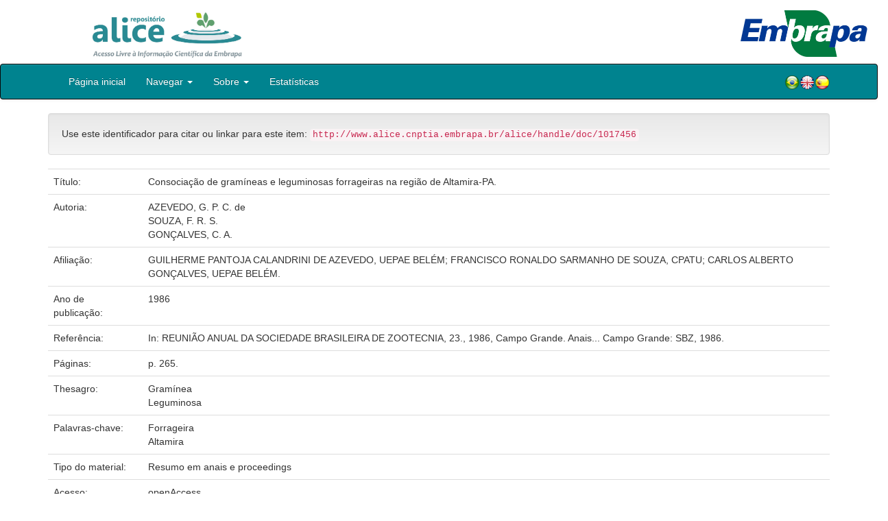

--- FILE ---
content_type: text/html;charset=UTF-8
request_url: https://www.alice.cnptia.embrapa.br/handle/doc/1017456
body_size: 19323
content:


















<!DOCTYPE html>
<html>
    <head>
        <title>Alice: Consociação de gramíneas e leguminosas forrageiras na região de Altamira-PA.</title>
        <meta http-equiv="Content-Type" content="text/html; charset=UTF-8" />
        <meta name="Generator" content="DSpace 5.6" />
        <meta name="viewport" content="width=device-width, initial-scale=1.0">
        <link rel="shortcut icon" href="/alice/favicon.ico" type="image/x-icon"/>
        <link rel="stylesheet" href="/alice/static/css/jquery-ui-1.10.3.custom/redmond/jquery-ui-1.10.3.custom.css" type="text/css" />
        <link rel="stylesheet" href="/alice/static/css/bootstrap/bootstrap.min.css" type="text/css" />
        <link rel="stylesheet" href="/alice/static/css/bootstrap/bootstrap-theme.min.css" type="text/css" />
        <link rel="stylesheet" href="/alice/static/css/bootstrap/dspace-theme.css" type="text/css" />
        
        <link rel="search" type="application/opensearchdescription+xml" href="/alice/open-search/description.xml" title="DSpace"/>
        
        
<link rel="schema.DCTERMS" href="http://purl.org/dc/terms/" />
<link rel="schema.DC" href="http://purl.org/dc/elements/1.1/" />
<meta name="DC.creator" content="AZEVEDO, G. P. C. de" xml:lang="pt_BR" />
<meta name="DC.creator" content="SOUZA, F. R. S." xml:lang="pt_BR" />
<meta name="DC.creator" content="GONÇALVES, C. A." xml:lang="pt_BR" />
<meta name="DCTERMS.dateAccepted" content="2015-06-17T05:29:31Z" scheme="DCTERMS.W3CDTF" />
<meta name="DCTERMS.available" content="2015-06-17T05:29:31Z" scheme="DCTERMS.W3CDTF" />
<meta name="DCTERMS.created" content="2015-06-11" xml:lang="pt_BR" scheme="DCTERMS.W3CDTF" />
<meta name="DCTERMS.issued" content="1986" xml:lang="pt_BR" scheme="DCTERMS.W3CDTF" />
<meta name="DCTERMS.bibliographicCitation" content="In: REUNIÃO ANUAL DA SOCIEDADE BRASILEIRA DE ZOOTECNIA, 23., 1986, Campo Grande. Anais... Campo Grande: SBZ, 1986." xml:lang="pt_BR" />
<meta name="DC.identifier" content="http://www.alice.cnptia.embrapa.br/alice/handle/doc/1017456" xml:lang="pt_BR" scheme="DCTERMS.URI" />
<meta name="DC.language" content="por" xml:lang="pt_BR" scheme="DCTERMS.RFC1766" />
<meta name="DC.rights" content="openAccess" xml:lang="pt_BR" />
<meta name="DC.subject" content="Forrageira" xml:lang="pt_BR" />
<meta name="DC.subject" content="Altamira" xml:lang="pt_BR" />
<meta name="DC.title" content="Consociação de gramíneas e leguminosas forrageiras na região de Altamira-PA." xml:lang="pt_BR" />
<meta name="DC.type" content="Resumo em anais e proceedings" xml:lang="pt_BR" />
<meta name="DC.date" content="2015-06-17T05:29:31Z" xml:lang="pt_BR" scheme="DCTERMS.W3CDTF" />
<meta name="DC.subject" content="Gramínea" xml:lang="pt_BR" />
<meta name="DC.subject" content="Leguminosa" xml:lang="pt_BR" />
<meta name="DC.format" content="p. 265." xml:lang="pt_BR" />
<meta name="DC.contributor" content="GUILHERME PANTOJA CALANDRINI DE AZEVEDO, UEPAE BELÉM; FRANCISCO RONALDO SARMANHO DE SOUZA, CPATU; CARLOS ALBERTO GONÇALVES, UEPAE BELÉM." xml:lang="pt_BR" />

<meta name="citation_keywords" content="Forrageira; Altamira; Gramínea; Leguminosa" />
<meta name="citation_title" content="Consociação de gramíneas e leguminosas forrageiras na região de Altamira-PA." />
<meta name="citation_publisher" content="In: REUNIÃO ANUAL DA SOCIEDADE BRASILEIRA DE ZOOTECNIA, 23., 1986, Campo Grande. Anais... Campo Grande: SBZ, 1986." />
<meta name="citation_language" content="por" />
<meta name="citation_author" content="AZEVEDO, G. P. C. de" />
<meta name="citation_author" content="SOUZA, F. R. S." />
<meta name="citation_author" content="GONÇALVES, C. A." />
<meta name="citation_pdf_url" content="http://www.alice.cnptia.embrapa.br/bitstream/doc/1017456/1/CONSOCIACAO.pdf" />
<meta name="citation_date" content="1986" />
<meta name="citation_abstract_html_url" content="http://www.alice.cnptia.embrapa.br/handle/doc/1017456" />

        

        <script type='text/javascript' src="/alice/static/js/jquery/jquery-1.10.2.min.js"></script>
        <script type='text/javascript' src='/alice/static/js/jquery/jquery-ui-1.10.3.custom.min.js'></script>
        <script type='text/javascript' src='/alice/static/js/bootstrap/bootstrap.min.js'></script>
        <script type='text/javascript' src='/alice/static/js/holder.js'></script>
        <script type="text/javascript" src="/alice/utils.js"></script>
        <script type="text/javascript" src="/alice/static/js/choice-support.js"></script>

        
        


        <!-- HTML5 shim and Respond.js IE8 support of HTML5 elements and media queries -->
        <!--[if lt IE 9]>
          <script src="/alice/static/js/html5shiv.js"></script>
          <script src="/alice/static/js/respond.min.js"></script>
        <![endif]-->
    </head>

    
    
    <body class="undernavigation">

                <div class="row" style="padding-bottom: 0px;">


                  <div class="col-md-3 brand">
                      <a  href="/alice/" style="outline: none;">
                <img src="/alice/image/logo_ALICE.jpg" alt="Alice logo" class="logoRepositorio" style="" width="508px" >
                  <img src="/alice/image/Alice_Embrapa.jpg" alt="Alice logo" class="logoComposto" style="" width="508px" >
                      </a>
                    </div>


                    <div class="col-md-9" style="padding-top: 0px;">


                    <img src="/alice/image/aliceback.jpg" alt="alice" class="banerDireita">

                    <a  href="https://www.embrapa.br/" target="_blank" style="outline: none;">
                      <img src="/alice/image/embrapa_logo.jpg" alt="Embrapa " class="logoEmbrapa" width="330px">
                      </a>
                    </div>


                    </div>




        <a class="sr-only" href="#content">Skip navigation</a>
        <header class="navbar navbar-inverse navbar-fixed">




            
            <div class="container" style="padding-right: 0px;">
                

























<div class="navbar-header">
    <button type="button" class="navbar-toggle" data-toggle="collapse" data-target=".navbar-collapse">
        <span class="icon-bar"></span>
        <span class="icon-bar"></span>
        <span class="icon-bar"></span>
    </button>
    
</div>
<nav class="collapse navbar-collapse bs-navbar-collapse" role="navigation">
    <ul class="nav navbar-nav">
        <li class="false"><a href="/alice/"> Página inicial</a></li>

        <li class="dropdown">
            <a href="#" class="dropdown-toggle" data-toggle="dropdown">Navegar <b class="caret"></b></a>
            <ul class="dropdown-menu">
                <li><a href="/alice/community-list">Unidades da Embrapa</a></li>
                <li class="divider"></li>
                <li class="dropdown-header">Navegar nos Itens por:</li>
                    

                
                <li><a href="/alice/browse?type=dateissued">Ano de publicação</a></li>
                    
                <li><a href="/alice/browse?type=author">Autor</a></li>
                    
                <li><a href="/alice/browse?type=editor">Editor</a></li>
                    
                <li><a href="/alice/browse?type=title">Título</a></li>
                    
                <li><a href="/alice/browse?type=subject">Assunto</a></li>
                    
                <li><a href="/alice/browse?type=type">Tipo</a></li>
                    

                

            </ul>
        </li>

        <li class="dropdown">
            <a href="#" class="dropdown-toggle" data-toggle="dropdown">Sobre <b class="caret"></b></a>
            <ul class="dropdown-menu" style="font-size: 15px;">
                <li><a href="/alice/alice.jsp" style="font-size: 15px;">Alice</a></li>
                <li><a href="https://www.embrapa.br/seb/o-sistema" target="_blank" style="font-size: 15px;">Sistema Embrapa de Bibliotecas - SEB</a></li>
                <li><a href="/alice/interoperabilidade.jsp" style="font-size: 15px;">Interoperabilidade de dados</a></li>
                <li><a href="https://www.embrapa.br/politica-de-governanca-de-dados-informacao-e-conhecimento"  target="_blank" style="font-size: 15px;">Política de Governança</a></li>
                <li><a href="/alice/duvidas.jsp" style="font-size: 15px;">Dúvidas frequentes</a></li>
                <li><a href="/alice/contato.jsp" style="font-size: 15px;">Contato</a></li>
            </ul>
        </li>
        <!--STATS ADDON  -->
        
        <li><a href="/alice/stats?level=general&type=access&page=downviews-series">Estatísticas</a></li>
            
        <!--END STATS ADDON  -->
    </ul>
    
    
    <div style="padding-top:15px;padding-left:25px;">
        <div class="dropdown">
            <a class="pull-right" href="?locale=es"><img alt="Español" title="Español" src="/alice/image/spain.png"></a>
            <a class="pull-right" href="?locale=en"><img alt="English" title="English" src="/alice/image/english.png"></a>
            <a class="pull-right" href="?locale=pt_BR"><img alt="Português" title="Português" src="/alice/image/brazil.png"></a>
        </div>
    </div>
    
    

</nav>

            </div>
            
        </header>

        <main id="content" role="main">

            
            <div class="container">
                






























		

		


                
                <div class="well">Use este identificador para citar ou linkar para este item:
                <code>http://www.alice.cnptia.embrapa.br/alice/handle/doc/1017456</code></div>



    
    <table class="table itemDisplayTable">
<tr><td class="metadataFieldLabel">Título:&nbsp;</td><td class="metadataFieldValue">Consociação&#x20;de&#x20;gramíneas&#x20;e&#x20;leguminosas&#x20;forrageiras&#x20;na&#x20;região&#x20;de&#x20;Altamira-PA.</td></tr>
<tr><td class="metadataFieldLabel">Autoria:&nbsp;</td><td class="metadataFieldValue"><a class="author"href="/alice/browse?type=author&amp;value=AZEVEDO%2C+G.+P.+C.+de">AZEVEDO,&#x20;G.&#x20;P.&#x20;C.&#x20;de</a><a class="reportimage"  target="_self"  alt="???stats.reporting.author.alt???" href="/alice/stats/report.jsp?type=author&amp;id=QVpFVkVETywgRy4gUC4gQy4gZGU="><img src="/alice/image/stats/report.png" /></a><a class="reportimage"  target="_self"  alt="???stats.reporting.author.alt???" href="/alice/stats/report.jsp?type=author&amp;id=QVpFVkVETywgRy4gUC4gQy4gZGU=&bibtex=yes"><img src="/alice/image/stats/bib.png" /></a><br /><a class="author"href="/alice/browse?type=author&amp;value=SOUZA%2C+F.+R.+S.">SOUZA,&#x20;F.&#x20;R.&#x20;S.</a><a class="reportimage"  target="_self"  alt="???stats.reporting.author.alt???" href="/alice/stats/report.jsp?type=author&amp;id=U09VWkEsIEYuIFIuIFMu"><img src="/alice/image/stats/report.png" /></a><a class="reportimage"  target="_self"  alt="???stats.reporting.author.alt???" href="/alice/stats/report.jsp?type=author&amp;id=U09VWkEsIEYuIFIuIFMu&bibtex=yes"><img src="/alice/image/stats/bib.png" /></a><br /><a class="author"href="/alice/browse?type=author&amp;value=GON%C3%87ALVES%2C+C.+A.">GONÇALVES,&#x20;C.&#x20;A.</a><a class="reportimage"  target="_self"  alt="???stats.reporting.author.alt???" href="/alice/stats/report.jsp?type=author&amp;id=R09Ow4dBTFZFUywgQy4gQS4="><img src="/alice/image/stats/report.png" /></a><a class="reportimage"  target="_self"  alt="???stats.reporting.author.alt???" href="/alice/stats/report.jsp?type=author&amp;id=R09Ow4dBTFZFUywgQy4gQS4=&bibtex=yes"><img src="/alice/image/stats/bib.png" /></a></td></tr>
<tr><td class="metadataFieldLabel">Afiliação:&nbsp;</td><td class="metadataFieldValue">GUILHERME&#x20;PANTOJA&#x20;CALANDRINI&#x20;DE&#x20;AZEVEDO,&#x20;UEPAE&#x20;BELÉM;&#x20;FRANCISCO&#x20;RONALDO&#x20;SARMANHO&#x20;DE&#x20;SOUZA,&#x20;CPATU;&#x20;CARLOS&#x20;ALBERTO&#x20;GONÇALVES,&#x20;UEPAE&#x20;BELÉM.</td></tr>
<tr><td class="metadataFieldLabel">Ano de publicação:&nbsp;</td><td class="metadataFieldValue">1986</td></tr>
<tr><td class="metadataFieldLabel">Referência:&nbsp;</td><td class="metadataFieldValue">In:&#x20;REUNIÃO&#x20;ANUAL&#x20;DA&#x20;SOCIEDADE&#x20;BRASILEIRA&#x20;DE&#x20;ZOOTECNIA,&#x20;23.,&#x20;1986,&#x20;Campo&#x20;Grande.&#x20;Anais...&#x20;Campo&#x20;Grande:&#x20;SBZ,&#x20;1986.</td></tr>
<tr><td class="metadataFieldLabel">Páginas:&nbsp;</td><td class="metadataFieldValue">p.&#x20;265.</td></tr>
<tr><td class="metadataFieldLabel">Thesagro:&nbsp;</td><td class="metadataFieldValue">Gramínea<br />Leguminosa</td></tr>
<tr><td class="metadataFieldLabel">Palavras-chave:&nbsp;</td><td class="metadataFieldValue">Forrageira<br />Altamira</td></tr>
<tr><td class="metadataFieldLabel">Tipo do material:&nbsp;</td><td class="metadataFieldValue">Resumo&#x20;em&#x20;anais&#x20;e&#x20;proceedings</td></tr>
<tr><td class="metadataFieldLabel">Acesso:&nbsp;</td><td class="metadataFieldValue">openAccess</td></tr>
<tr><td class="metadataFieldLabel">Aparece nas coleções:</td><td class="metadataFieldValue"><a href="/alice/handle/item/108">Resumo em anais de congresso (CPATU)</a><a class="reportimage"  target="_self"  alt="???stats.reporting.collection.alt???" href="/alice/stats/report.jsp?type=collection&amp;id=66"><img src="/alice/image/stats/report.png" /></a><a class="reportimage"  target="_self"  alt="???stats.reporting.collection.alt???" href="/alice/stats/report.jsp?type=collection&amp;id=66&bibtex=yes"><img src="/alice/image/stats/bib.png" /></a><br/></td></tr>
</table><br/>
<div class="panel panel-info"><div class="panel-heading">Arquivos associados a este item:</div>
<table class="table panel-body"><tr><th id="t1" class="standard">Arquivo</th>
<th id="t2" class="standard">Descrição</th>
<th id="t3" class="standard">Tamanho</th><th id="t4" class="standard">Formato</th><th>&nbsp;</th></tr>
<tr><td headers="t1" class="standard"><a target="_blank" href="/alice/bitstream/doc/1017456/1/CONSOCIACAO.pdf">CONSOCIACAO.pdf</a></td><td headers="t2" class="standard"></td><td headers="t3" class="standard">48,49 kB</td><td headers="t4" class="standard">Adobe PDF</td><td class="standard" align="center"><a target="_blank" href="/alice/bitstream/doc/1017456/1/CONSOCIACAO.pdf"><img src="/alice/retrieve/247585/CONSOCIACAO.pdf.jpg" alt="Thumbnail" /></a><br /><a class="btn btn-primary" target="_blank" href="/alice/bitstream/doc/1017456/1/CONSOCIACAO.pdf">Visualizar/Abrir</a></td></tr></table>
</div>

<div class="container row">


    <a class="btn btn-default" href="/alice/handle/doc/1017456?mode=full">
        Mostrar registro completo do item
    </a>

	<!--STATS ADDON  -->
		
				<a class="statisticsLink  btn btn-info" href="/alice/stats?level=item&type=access&page=downviews-series&object=item&object-id=doc/1017456">
				Visualizar estatísticas</a>
			
	<!--END STATS ADDON  -->


    

</div>
<br/>
    


    

<div class="well" style="height: 35px; padding-left: 10px; padding-right:10px; padding-top:6px">
        <div style="float: left;">
      <p align="center"><a target="_blank" href="http://www.facebook.com/sharer.php?s=100&p[Consociação de gramíneas e leguminosas forrageiras na região de Altamira-PA.]=Consociação de gramíneas e leguminosas forrageiras na região de Altamira-PA.&p[summary]=&p[url]=http://www.alice.cnptia.embrapa.br/alice/handle/doc/1017456"><img style="padding-left:3px;padding-rigth:3px" alt="Facebook" title="Compartilhe no Facebook" src="/alice/image/share/facebook.png"></a><a target="_blank" href="http://twitter.com/home?status=Consociação de gramíneas e leguminosas forrageiras na região de Altamira-PA.&nbsp;http://www.alice.cnptia.embrapa.br/alice/handle/doc/1017456"><img style="padding-left:3px;padding-rigth:3px" alt="Twitter" title="Compartilhe no Twitter" src="/alice/image/share/twitter.png"></a><a target="_blank" href="http://delicious.com/post?url=http://www.alice.cnptia.embrapa.br/alice/handle/doc/1017456&title=Consociação de gramíneas e leguminosas forrageiras na região de Altamira-PA."><img style="padding-left:3px;padding-rigth:3px" alt="Delicious" title="Compartilhe no Delicious" src="/alice/image/share/delicious.png"></a><a target="_blank" href="http://www.linkedin.com/shareArticle?mini=true&url=http://www.alice.cnptia.embrapa.br/alice/handle/doc/1017456&title=Consociação de gramíneas e leguminosas forrageiras na região de Altamira-PA.&summary="><img style="padding-left:3px;padding-rigth:3px" alt="LinkedIn" title="Compartilhe no LinkedIn" src="/alice/image/share/linkedin.png"></a><a target="_blank" href="https://www.google.com/bookmarks/mark?op=add&bkmk=http://www.alice.cnptia.embrapa.br/alice/handle/doc/1017456&title=Consociação de gramíneas e leguminosas forrageiras na região de Altamira-PA."><img style="padding-left:3px;padding-rigth:3px" alt="Google Bookmarks" title="Adicionar ao Google Bookmarks" src="/alice/image/share/googlebookmark.png"></a><a target="_blank" href="http://www.myspace.com/Modules/PostTo/Pages/?u=http://www.alice.cnptia.embrapa.br/alice/handle/doc/1017456"><img style="padding-left:3px;padding-rigth:3px" alt="MySpace" title="Compartilhe no MySpace" src="/alice/image/share/myspace.png"></a></p>
       </div>
       <div style="float: right;">


       </div>
       </div>















</div>
</main>

<footer class="navbar navbar-inverse navbar-bottom">
    <div id="designedby" class="container text-muted">
        <div class="col-md-5" align="left" id="footer">
            Indexado por </br>
            <a href="https://oasisbr.ibict.br/" target="_BLANK">
            <img src="/alice/image/oasisbr.png" alt="Portal Brasileiro de Publicações e Dados Científicos em Acesso Aberto" title="Oasisbr" width="176" height="59" />
            </a>
            &nbsp;&nbsp;&nbsp;&nbsp;&nbsp;&nbsp;
            <a href="https://www.fao.org/agris/" target="_BLANK">
                <img src=https://assets.agris.fao.org/public/images/2024-10/ADP_cert_2025.png alt="BR1– FAO AGRIS data provider 2025" title="Seal of recognition for active AGRIS Data Providers 2025" width="90" height="118" />
            </a>
        </div>
        <div class="col-md-3" align="left">
                Suportado por </br></br></br>
                <a href="http://www.dspace.org/" target="_BLANK">
                <img src="/alice/image/DSpace-logo-light.png" alt="DSpace logo" width="150" height="38"></img>
            </a>
        </div>
        <div class="col-md-4" align="right" id="footer2">
            <p>
            <a class="linkRodape" style="color: #FFF;" href="https://www.embrapa.br/" target="_BLANK">  Empresa Brasileira de Pesquisa Agropecuária - Embrapa</a>
            SAC: <a class="linkRodape" style="color: #FFF;" href="https://www.embrapa.br/fale-conosco" target="_BLANK">https://www.embrapa.br/fale-conosco</a></br></br>
O conteúdo do repositório está licenciado sob a Licença Creative Commons<a style="color: white;" href="https://creativecommons.org/licenses/by-nc-nd/4.0/"> Atribuição - NãoComercial - SemDerivações 4.0 Internacional.</a></br>
               <a rel="license" href="http://creativecommons.org/licenses/by-nc-nd/4.0/">
               <img alt=Licença Creative Commons" style="border-width:0" src="https://i.creativecommons.org/l/by-nc-nd/4.0/80x15.png" /></a>
            </p>
            <a href="/alice/htmlmap"></a></p>
        </div>
    </div>
</footer>
</body>
</html>

